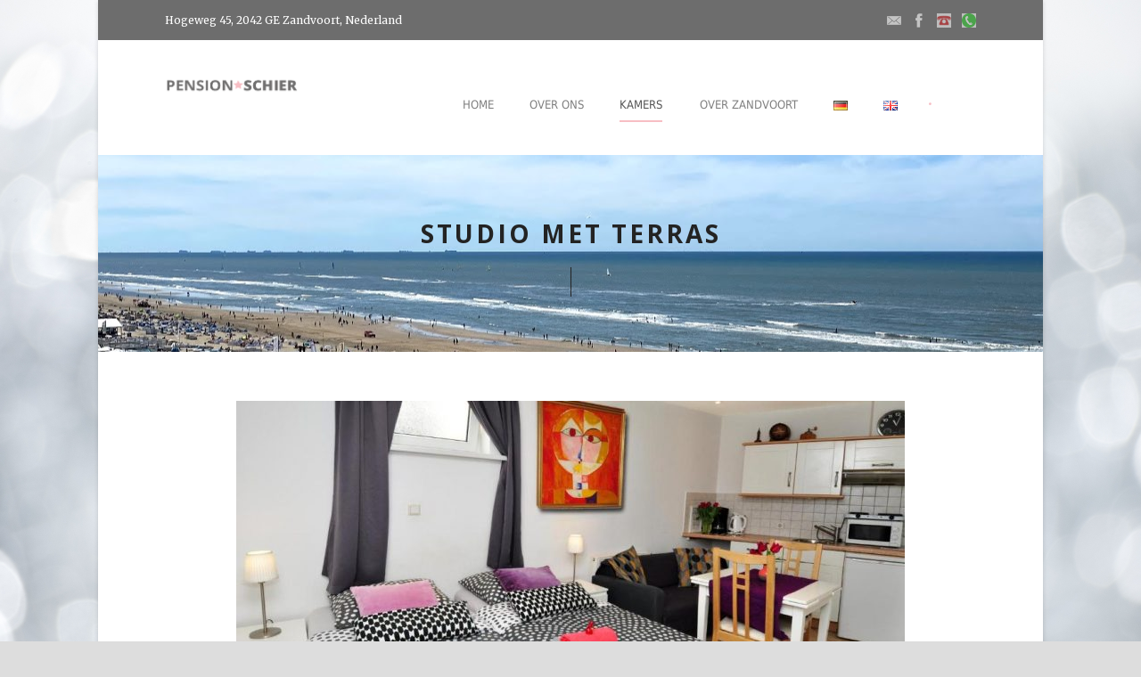

--- FILE ---
content_type: text/html; charset=UTF-8
request_url: https://pensionschier.nl/room/studio-met-terras/
body_size: 9528
content:
<!DOCTYPE html>
<!--[if IE 7]><html class="ie ie7 ltie8 ltie9" lang="nl-NL"><![endif]-->
<!--[if IE 8]><html class="ie ie8 ltie9" lang="nl-NL"><![endif]-->
<!--[if !(IE 7) | !(IE 8)  ]><!-->
<html lang="nl-NL">
<!--<![endif]-->

<head>
	<meta charset="UTF-8" />
	<meta name="viewport" content="initial-scale=1.0" />	
		
	<link rel="pingback" href="https://pensionschier.nl/xmlrpc.php" />
	<title>Studio met Terras &#8211; Pension Schier</title>
<meta name='robots' content='max-image-preview:large' />
<link rel="alternate" href="https://pensionschier.nl/de/room/studio-mit-terrasse/" hreflang="de" />
<link rel="alternate" href="https://pensionschier.nl/en/room/studio-with-terrace/" hreflang="en" />
<link rel="alternate" href="https://pensionschier.nl/room/studio-met-terras/" hreflang="nl" />
<link rel='dns-prefetch' href='//fonts.googleapis.com' />
<link rel="alternate" type="application/rss+xml" title="Pension Schier &raquo; Feed" href="https://pensionschier.nl/feed/" />
<link rel="alternate" type="application/rss+xml" title="Pension Schier &raquo; Reactiesfeed" href="https://pensionschier.nl/comments/feed/" />
<script type="text/javascript">
window._wpemojiSettings = {"baseUrl":"https:\/\/s.w.org\/images\/core\/emoji\/14.0.0\/72x72\/","ext":".png","svgUrl":"https:\/\/s.w.org\/images\/core\/emoji\/14.0.0\/svg\/","svgExt":".svg","source":{"concatemoji":"https:\/\/pensionschier.nl\/wp-includes\/js\/wp-emoji-release.min.js?ver=6.1"}};
/*! This file is auto-generated */
!function(e,a,t){var n,r,o,i=a.createElement("canvas"),p=i.getContext&&i.getContext("2d");function s(e,t){var a=String.fromCharCode,e=(p.clearRect(0,0,i.width,i.height),p.fillText(a.apply(this,e),0,0),i.toDataURL());return p.clearRect(0,0,i.width,i.height),p.fillText(a.apply(this,t),0,0),e===i.toDataURL()}function c(e){var t=a.createElement("script");t.src=e,t.defer=t.type="text/javascript",a.getElementsByTagName("head")[0].appendChild(t)}for(o=Array("flag","emoji"),t.supports={everything:!0,everythingExceptFlag:!0},r=0;r<o.length;r++)t.supports[o[r]]=function(e){if(p&&p.fillText)switch(p.textBaseline="top",p.font="600 32px Arial",e){case"flag":return s([127987,65039,8205,9895,65039],[127987,65039,8203,9895,65039])?!1:!s([55356,56826,55356,56819],[55356,56826,8203,55356,56819])&&!s([55356,57332,56128,56423,56128,56418,56128,56421,56128,56430,56128,56423,56128,56447],[55356,57332,8203,56128,56423,8203,56128,56418,8203,56128,56421,8203,56128,56430,8203,56128,56423,8203,56128,56447]);case"emoji":return!s([129777,127995,8205,129778,127999],[129777,127995,8203,129778,127999])}return!1}(o[r]),t.supports.everything=t.supports.everything&&t.supports[o[r]],"flag"!==o[r]&&(t.supports.everythingExceptFlag=t.supports.everythingExceptFlag&&t.supports[o[r]]);t.supports.everythingExceptFlag=t.supports.everythingExceptFlag&&!t.supports.flag,t.DOMReady=!1,t.readyCallback=function(){t.DOMReady=!0},t.supports.everything||(n=function(){t.readyCallback()},a.addEventListener?(a.addEventListener("DOMContentLoaded",n,!1),e.addEventListener("load",n,!1)):(e.attachEvent("onload",n),a.attachEvent("onreadystatechange",function(){"complete"===a.readyState&&t.readyCallback()})),(e=t.source||{}).concatemoji?c(e.concatemoji):e.wpemoji&&e.twemoji&&(c(e.twemoji),c(e.wpemoji)))}(window,document,window._wpemojiSettings);
</script>
<style type="text/css">
img.wp-smiley,
img.emoji {
	display: inline !important;
	border: none !important;
	box-shadow: none !important;
	height: 1em !important;
	width: 1em !important;
	margin: 0 0.07em !important;
	vertical-align: -0.1em !important;
	background: none !important;
	padding: 0 !important;
}
</style>
	<link rel='stylesheet' id='wp-block-library-css' href='https://pensionschier.nl/wp-includes/css/dist/block-library/style.min.css?ver=6.1' type='text/css' media='all' />
<link rel='stylesheet' id='classic-theme-styles-css' href='https://pensionschier.nl/wp-includes/css/classic-themes.min.css?ver=1' type='text/css' media='all' />
<style id='global-styles-inline-css' type='text/css'>
body{--wp--preset--color--black: #000000;--wp--preset--color--cyan-bluish-gray: #abb8c3;--wp--preset--color--white: #ffffff;--wp--preset--color--pale-pink: #f78da7;--wp--preset--color--vivid-red: #cf2e2e;--wp--preset--color--luminous-vivid-orange: #ff6900;--wp--preset--color--luminous-vivid-amber: #fcb900;--wp--preset--color--light-green-cyan: #7bdcb5;--wp--preset--color--vivid-green-cyan: #00d084;--wp--preset--color--pale-cyan-blue: #8ed1fc;--wp--preset--color--vivid-cyan-blue: #0693e3;--wp--preset--color--vivid-purple: #9b51e0;--wp--preset--gradient--vivid-cyan-blue-to-vivid-purple: linear-gradient(135deg,rgba(6,147,227,1) 0%,rgb(155,81,224) 100%);--wp--preset--gradient--light-green-cyan-to-vivid-green-cyan: linear-gradient(135deg,rgb(122,220,180) 0%,rgb(0,208,130) 100%);--wp--preset--gradient--luminous-vivid-amber-to-luminous-vivid-orange: linear-gradient(135deg,rgba(252,185,0,1) 0%,rgba(255,105,0,1) 100%);--wp--preset--gradient--luminous-vivid-orange-to-vivid-red: linear-gradient(135deg,rgba(255,105,0,1) 0%,rgb(207,46,46) 100%);--wp--preset--gradient--very-light-gray-to-cyan-bluish-gray: linear-gradient(135deg,rgb(238,238,238) 0%,rgb(169,184,195) 100%);--wp--preset--gradient--cool-to-warm-spectrum: linear-gradient(135deg,rgb(74,234,220) 0%,rgb(151,120,209) 20%,rgb(207,42,186) 40%,rgb(238,44,130) 60%,rgb(251,105,98) 80%,rgb(254,248,76) 100%);--wp--preset--gradient--blush-light-purple: linear-gradient(135deg,rgb(255,206,236) 0%,rgb(152,150,240) 100%);--wp--preset--gradient--blush-bordeaux: linear-gradient(135deg,rgb(254,205,165) 0%,rgb(254,45,45) 50%,rgb(107,0,62) 100%);--wp--preset--gradient--luminous-dusk: linear-gradient(135deg,rgb(255,203,112) 0%,rgb(199,81,192) 50%,rgb(65,88,208) 100%);--wp--preset--gradient--pale-ocean: linear-gradient(135deg,rgb(255,245,203) 0%,rgb(182,227,212) 50%,rgb(51,167,181) 100%);--wp--preset--gradient--electric-grass: linear-gradient(135deg,rgb(202,248,128) 0%,rgb(113,206,126) 100%);--wp--preset--gradient--midnight: linear-gradient(135deg,rgb(2,3,129) 0%,rgb(40,116,252) 100%);--wp--preset--duotone--dark-grayscale: url('#wp-duotone-dark-grayscale');--wp--preset--duotone--grayscale: url('#wp-duotone-grayscale');--wp--preset--duotone--purple-yellow: url('#wp-duotone-purple-yellow');--wp--preset--duotone--blue-red: url('#wp-duotone-blue-red');--wp--preset--duotone--midnight: url('#wp-duotone-midnight');--wp--preset--duotone--magenta-yellow: url('#wp-duotone-magenta-yellow');--wp--preset--duotone--purple-green: url('#wp-duotone-purple-green');--wp--preset--duotone--blue-orange: url('#wp-duotone-blue-orange');--wp--preset--font-size--small: 13px;--wp--preset--font-size--medium: 20px;--wp--preset--font-size--large: 36px;--wp--preset--font-size--x-large: 42px;--wp--preset--spacing--20: 0.44rem;--wp--preset--spacing--30: 0.67rem;--wp--preset--spacing--40: 1rem;--wp--preset--spacing--50: 1.5rem;--wp--preset--spacing--60: 2.25rem;--wp--preset--spacing--70: 3.38rem;--wp--preset--spacing--80: 5.06rem;}:where(.is-layout-flex){gap: 0.5em;}body .is-layout-flow > .alignleft{float: left;margin-inline-start: 0;margin-inline-end: 2em;}body .is-layout-flow > .alignright{float: right;margin-inline-start: 2em;margin-inline-end: 0;}body .is-layout-flow > .aligncenter{margin-left: auto !important;margin-right: auto !important;}body .is-layout-constrained > .alignleft{float: left;margin-inline-start: 0;margin-inline-end: 2em;}body .is-layout-constrained > .alignright{float: right;margin-inline-start: 2em;margin-inline-end: 0;}body .is-layout-constrained > .aligncenter{margin-left: auto !important;margin-right: auto !important;}body .is-layout-constrained > :where(:not(.alignleft):not(.alignright):not(.alignfull)){max-width: var(--wp--style--global--content-size);margin-left: auto !important;margin-right: auto !important;}body .is-layout-constrained > .alignwide{max-width: var(--wp--style--global--wide-size);}body .is-layout-flex{display: flex;}body .is-layout-flex{flex-wrap: wrap;align-items: center;}body .is-layout-flex > *{margin: 0;}:where(.wp-block-columns.is-layout-flex){gap: 2em;}.has-black-color{color: var(--wp--preset--color--black) !important;}.has-cyan-bluish-gray-color{color: var(--wp--preset--color--cyan-bluish-gray) !important;}.has-white-color{color: var(--wp--preset--color--white) !important;}.has-pale-pink-color{color: var(--wp--preset--color--pale-pink) !important;}.has-vivid-red-color{color: var(--wp--preset--color--vivid-red) !important;}.has-luminous-vivid-orange-color{color: var(--wp--preset--color--luminous-vivid-orange) !important;}.has-luminous-vivid-amber-color{color: var(--wp--preset--color--luminous-vivid-amber) !important;}.has-light-green-cyan-color{color: var(--wp--preset--color--light-green-cyan) !important;}.has-vivid-green-cyan-color{color: var(--wp--preset--color--vivid-green-cyan) !important;}.has-pale-cyan-blue-color{color: var(--wp--preset--color--pale-cyan-blue) !important;}.has-vivid-cyan-blue-color{color: var(--wp--preset--color--vivid-cyan-blue) !important;}.has-vivid-purple-color{color: var(--wp--preset--color--vivid-purple) !important;}.has-black-background-color{background-color: var(--wp--preset--color--black) !important;}.has-cyan-bluish-gray-background-color{background-color: var(--wp--preset--color--cyan-bluish-gray) !important;}.has-white-background-color{background-color: var(--wp--preset--color--white) !important;}.has-pale-pink-background-color{background-color: var(--wp--preset--color--pale-pink) !important;}.has-vivid-red-background-color{background-color: var(--wp--preset--color--vivid-red) !important;}.has-luminous-vivid-orange-background-color{background-color: var(--wp--preset--color--luminous-vivid-orange) !important;}.has-luminous-vivid-amber-background-color{background-color: var(--wp--preset--color--luminous-vivid-amber) !important;}.has-light-green-cyan-background-color{background-color: var(--wp--preset--color--light-green-cyan) !important;}.has-vivid-green-cyan-background-color{background-color: var(--wp--preset--color--vivid-green-cyan) !important;}.has-pale-cyan-blue-background-color{background-color: var(--wp--preset--color--pale-cyan-blue) !important;}.has-vivid-cyan-blue-background-color{background-color: var(--wp--preset--color--vivid-cyan-blue) !important;}.has-vivid-purple-background-color{background-color: var(--wp--preset--color--vivid-purple) !important;}.has-black-border-color{border-color: var(--wp--preset--color--black) !important;}.has-cyan-bluish-gray-border-color{border-color: var(--wp--preset--color--cyan-bluish-gray) !important;}.has-white-border-color{border-color: var(--wp--preset--color--white) !important;}.has-pale-pink-border-color{border-color: var(--wp--preset--color--pale-pink) !important;}.has-vivid-red-border-color{border-color: var(--wp--preset--color--vivid-red) !important;}.has-luminous-vivid-orange-border-color{border-color: var(--wp--preset--color--luminous-vivid-orange) !important;}.has-luminous-vivid-amber-border-color{border-color: var(--wp--preset--color--luminous-vivid-amber) !important;}.has-light-green-cyan-border-color{border-color: var(--wp--preset--color--light-green-cyan) !important;}.has-vivid-green-cyan-border-color{border-color: var(--wp--preset--color--vivid-green-cyan) !important;}.has-pale-cyan-blue-border-color{border-color: var(--wp--preset--color--pale-cyan-blue) !important;}.has-vivid-cyan-blue-border-color{border-color: var(--wp--preset--color--vivid-cyan-blue) !important;}.has-vivid-purple-border-color{border-color: var(--wp--preset--color--vivid-purple) !important;}.has-vivid-cyan-blue-to-vivid-purple-gradient-background{background: var(--wp--preset--gradient--vivid-cyan-blue-to-vivid-purple) !important;}.has-light-green-cyan-to-vivid-green-cyan-gradient-background{background: var(--wp--preset--gradient--light-green-cyan-to-vivid-green-cyan) !important;}.has-luminous-vivid-amber-to-luminous-vivid-orange-gradient-background{background: var(--wp--preset--gradient--luminous-vivid-amber-to-luminous-vivid-orange) !important;}.has-luminous-vivid-orange-to-vivid-red-gradient-background{background: var(--wp--preset--gradient--luminous-vivid-orange-to-vivid-red) !important;}.has-very-light-gray-to-cyan-bluish-gray-gradient-background{background: var(--wp--preset--gradient--very-light-gray-to-cyan-bluish-gray) !important;}.has-cool-to-warm-spectrum-gradient-background{background: var(--wp--preset--gradient--cool-to-warm-spectrum) !important;}.has-blush-light-purple-gradient-background{background: var(--wp--preset--gradient--blush-light-purple) !important;}.has-blush-bordeaux-gradient-background{background: var(--wp--preset--gradient--blush-bordeaux) !important;}.has-luminous-dusk-gradient-background{background: var(--wp--preset--gradient--luminous-dusk) !important;}.has-pale-ocean-gradient-background{background: var(--wp--preset--gradient--pale-ocean) !important;}.has-electric-grass-gradient-background{background: var(--wp--preset--gradient--electric-grass) !important;}.has-midnight-gradient-background{background: var(--wp--preset--gradient--midnight) !important;}.has-small-font-size{font-size: var(--wp--preset--font-size--small) !important;}.has-medium-font-size{font-size: var(--wp--preset--font-size--medium) !important;}.has-large-font-size{font-size: var(--wp--preset--font-size--large) !important;}.has-x-large-font-size{font-size: var(--wp--preset--font-size--x-large) !important;}
.wp-block-navigation a:where(:not(.wp-element-button)){color: inherit;}
:where(.wp-block-columns.is-layout-flex){gap: 2em;}
.wp-block-pullquote{font-size: 1.5em;line-height: 1.6;}
</style>
<link rel='stylesheet' id='hotel-style-css' href='https://pensionschier.nl/wp-content/plugins/gdlr-hotel/gdlr-hotel.css?ver=6.1' type='text/css' media='all' />
<link rel='stylesheet' id='style-css' href='https://pensionschier.nl/wp-content/themes/hotelmaster/style.css?ver=6.1' type='text/css' media='all' />
<link rel='stylesheet' id='Open-Sans-google-font-css' href='https://fonts.googleapis.com/css?family=Open+Sans%3A300%2C300italic%2Cregular%2Citalic%2C600%2C600italic%2C700%2C700italic%2C800%2C800italic&#038;subset=vietnamese%2Cgreek-ext%2Clatin-ext%2Ccyrillic%2Cgreek%2Ccyrillic-ext%2Clatin&#038;ver=6.1' type='text/css' media='all' />
<link rel='stylesheet' id='Merriweather-google-font-css' href='https://fonts.googleapis.com/css?family=Merriweather%3A300%2C300italic%2Cregular%2Citalic%2C700%2C700italic%2C900%2C900italic&#038;subset=vietnamese%2Clatin-ext%2Ccyrillic%2Ccyrillic-ext%2Clatin&#038;ver=6.1' type='text/css' media='all' />
<link rel='stylesheet' id='Montserrat-google-font-css' href='https://fonts.googleapis.com/css?family=Montserrat%3A100%2C100italic%2C200%2C200italic%2C300%2C300italic%2Cregular%2Citalic%2C500%2C500italic%2C600%2C600italic%2C700%2C700italic%2C800%2C800italic%2C900%2C900italic&#038;subset=vietnamese%2Clatin-ext%2Ccyrillic%2Ccyrillic-ext%2Clatin&#038;ver=6.1' type='text/css' media='all' />
<link rel='stylesheet' id='superfish-css' href='https://pensionschier.nl/wp-content/themes/hotelmaster/plugins/superfish/css/superfish.css?ver=6.1' type='text/css' media='all' />
<link rel='stylesheet' id='dlmenu-css' href='https://pensionschier.nl/wp-content/themes/hotelmaster/plugins/dl-menu/component.css?ver=6.1' type='text/css' media='all' />
<link rel='stylesheet' id='font-awesome-css' href='https://pensionschier.nl/wp-content/plugins/elementor/assets/lib/font-awesome/css/font-awesome.min.css?ver=4.7.0' type='text/css' media='all' />
<link rel='stylesheet' id='jquery-fancybox-css' href='https://pensionschier.nl/wp-content/themes/hotelmaster/plugins/fancybox/jquery.fancybox.css?ver=6.1' type='text/css' media='all' />
<link rel='stylesheet' id='hotelmaster-flexslider-css' href='https://pensionschier.nl/wp-content/themes/hotelmaster/plugins/flexslider/flexslider.css?ver=6.1' type='text/css' media='all' />
<link rel='stylesheet' id='style-responsive-css' href='https://pensionschier.nl/wp-content/themes/hotelmaster/stylesheet/style-responsive.css?ver=6.1' type='text/css' media='all' />
<link rel='stylesheet' id='style-custom-css' href='https://pensionschier.nl/wp-content/themes/hotelmaster/stylesheet/style-custom.css?1739896070&#038;ver=6.1' type='text/css' media='all' />
<link rel='stylesheet' id='ms-main-css' href='https://pensionschier.nl/wp-content/plugins/masterslider/public/assets/css/masterslider.main.css?ver=3.6.1' type='text/css' media='all' />
<link rel='stylesheet' id='ms-custom-css' href='https://pensionschier.nl/wp-content/uploads/masterslider/custom.css?ver=6.9' type='text/css' media='all' />
<script type='text/javascript' src='https://pensionschier.nl/wp-includes/js/jquery/jquery.min.js?ver=3.6.1' id='jquery-core-js'></script>
<script type='text/javascript' src='https://pensionschier.nl/wp-includes/js/jquery/jquery-migrate.min.js?ver=3.3.2' id='jquery-migrate-js'></script>
<script type='text/javascript' src='https://pensionschier.nl/wp-content/plugins/masterslider/includes/modules/elementor/assets/js/elementor-widgets.js?ver=3.6.1' id='masterslider-elementor-widgets-js'></script>
<link rel="https://api.w.org/" href="https://pensionschier.nl/wp-json/" /><link rel="EditURI" type="application/rsd+xml" title="RSD" href="https://pensionschier.nl/xmlrpc.php?rsd" />
<link rel="wlwmanifest" type="application/wlwmanifest+xml" href="https://pensionschier.nl/wp-includes/wlwmanifest.xml" />
<meta name="generator" content="WordPress 6.1" />
<link rel="canonical" href="https://pensionschier.nl/room/studio-met-terras/" />
<link rel='shortlink' href='https://pensionschier.nl/?p=3601' />
<link rel="alternate" type="application/json+oembed" href="https://pensionschier.nl/wp-json/oembed/1.0/embed?url=https%3A%2F%2Fpensionschier.nl%2Froom%2Fstudio-met-terras%2F" />
<link rel="alternate" type="text/xml+oembed" href="https://pensionschier.nl/wp-json/oembed/1.0/embed?url=https%3A%2F%2Fpensionschier.nl%2Froom%2Fstudio-met-terras%2F&#038;format=xml" />
<script>var ms_grabbing_curosr='https://pensionschier.nl/wp-content/plugins/masterslider/public/assets/css/common/grabbing.cur',ms_grab_curosr='https://pensionschier.nl/wp-content/plugins/masterslider/public/assets/css/common/grab.cur';</script>
<meta name="generator" content="MasterSlider 3.6.1 - Responsive Touch Image Slider" />
<!-- load the script for older ie version -->
<!--[if lt IE 9]>
<script src="https://pensionschier.nl/wp-content/themes/hotelmaster/javascript/html5.js" type="text/javascript"></script>
<script src="https://pensionschier.nl/wp-content/themes/hotelmaster/plugins/easy-pie-chart/excanvas.js" type="text/javascript"></script>
<![endif]-->
<meta name="generator" content="Elementor 3.11.1; features: e_dom_optimization, e_optimized_assets_loading, e_optimized_css_loading, a11y_improvements, additional_custom_breakpoints; settings: css_print_method-external, google_font-enabled, font_display-auto">
<style type="text/css">.recentcomments a{display:inline !important;padding:0 !important;margin:0 !important;}</style></head>

<body class="room-template-default single single-room postid-3601 _masterslider _msp_version_3.6.1  hotelmaster-button-classic-style  header-style-1  hotelmaster-classic-style  hotelmaster-single-classic-style elementor-default elementor-kit-6">
<img class="gdlr-full-boxed-background" src="https://pensionschier.nl/wp-content/uploads/2022/10/bg-072.jpg" alt="" /><div class="body-wrapper gdlr-boxed-style float-menu gdlr-icon-dark gdlr-header-solid" data-home="https://pensionschier.nl" >
		<header class="gdlr-header-wrapper">
		<!-- top navigation -->
				<div class="top-navigation-wrapper">
			<div class="top-navigation-container container">
				<div class="top-navigation-left">
					<div class="top-navigation-left-text">
						Hogeweg 45, 2042 GE Zandvoort, Nederland 					</div>
				</div>
				<div class="top-navigation-right">
					<div class="top-social-wrapper">
						<div class="social-icon gdlr-type-light">
<a href="mailto:pension.schier@planet.nl" target="_blank" >
	<img width="32" height="32" src="https://pensionschier.nl/wp-content/themes/hotelmaster/images/light/social-icon/email.png" alt="Email" />
</a>
</div>
<div class="social-icon gdlr-type-light">
<a href="https://www.facebook.com/pensionhotelschier" target="_blank" >
	<img width="32" height="32" src="https://pensionschier.nl/wp-content/themes/hotelmaster/images/light/social-icon/facebook.png" alt="Facebook" />
</a>
</div>
<div class="social-icon gdlr-type-light">
<a href="tel:31235719541" target="_blank" >
	<img width="32" height="32" src="https://pensionschier.nl/wp-content/themes/hotelmaster/images/light/social-icon/skype.png" alt="Skype" />
</a>
</div>
<div class="social-icon gdlr-type-light">
<a href="tel:31620143060" target="_blank" >
	<img width="32" height="32" src="https://pensionschier.nl/wp-content/themes/hotelmaster/images/light/social-icon/stumble-upon.png" alt="Stumble Upon" />
</a>
</div>
<div class="clear"></div>					</div>
				</div>
				<div class="clear"></div>
			</div>
		</div>
		<div class="top-navigation-divider"></div>
		
		<!-- logo -->
		<div class="gdlr-header-inner">
						<div class="gdlr-header-container container">
				<!-- logo -->
				<div class="gdlr-logo">
					<div class="gdlr-logo-inner">
						<a href="https://pensionschier.nl" >
						<img src="https://pensionschier.nl/wp-content/uploads/2022/10/logo_pension_schier.png" alt="" width="305" height="51" />						</a>
						<div class="gdlr-responsive-navigation dl-menuwrapper" id="gdlr-responsive-navigation" ><button class="dl-trigger">Open Menu</button><ul id="menu-main-menu" class="dl-menu gdlr-main-mobile-menu"><li id="menu-item-4479" class="menu-item menu-item-type-post_type menu-item-object-page menu-item-home menu-item-4479"><a href="https://pensionschier.nl/">Home</a></li>
<li id="menu-item-4571" class="menu-item menu-item-type-custom menu-item-object-custom menu-item-4571"><a href="https://pensionschier.nl/over-ons/">Over Ons</a></li>
<li id="menu-item-4522" class="menu-item menu-item-type-post_type menu-item-object-page current-menu-ancestor current-menu-parent current_page_parent current_page_ancestor menu-item-has-children menu-item-4522"><a href="https://pensionschier.nl/kamers-in-pension-schier/">Kamers</a>
<ul class="dl-submenu">
	<li id="menu-item-4530" class="menu-item menu-item-type-custom menu-item-object-custom menu-item-4530"><a href="https://pensionschier.nl/room/appartement-met-1-slaapkamer/">APPARTEMENT MET 1 SLAAPKAMER</a></li>
	<li id="menu-item-4531" class="menu-item menu-item-type-custom menu-item-object-custom menu-item-4531"><a href="https://pensionschier.nl/room/comfort-studio/">COMFORT STUDIO</a></li>
	<li id="menu-item-4532" class="menu-item menu-item-type-custom menu-item-object-custom menu-item-4532"><a href="https://pensionschier.nl/room/budget-tweepersoonskamer-2-aparte-bedden/">BUDGET TWEEPERSOONSKAMER 2 APARTE BEDDEN</a></li>
	<li id="menu-item-4533" class="menu-item menu-item-type-custom menu-item-object-custom menu-item-4533"><a href="https://pensionschier.nl/room/comfort-tweepersoonskamer-met-2-bedden/">COMFORT TWEEPERSOONSKAMER MET 2 BEDDEN</a></li>
	<li id="menu-item-4534" class="menu-item menu-item-type-custom menu-item-object-custom current-menu-item menu-item-4534"><a href="https://pensionschier.nl/room/studio-met-terras/" aria-current="page">STUDIO MET TERRAS</a></li>
	<li id="menu-item-4535" class="menu-item menu-item-type-custom menu-item-object-custom menu-item-4535"><a href="https://pensionschier.nl/room/budget-studio/">BUDGET STUDIO</a></li>
	<li id="menu-item-4536" class="menu-item menu-item-type-custom menu-item-object-custom menu-item-4536"><a href="https://pensionschier.nl/room/superior-studio/">SUPERIOR STUDIO</a></li>
	<li id="menu-item-4537" class="menu-item menu-item-type-custom menu-item-object-custom menu-item-4537"><a href="https://pensionschier.nl/room/studio-met-uitzicht/">STUDIO MET UITZICHT</a></li>
</ul>
</li>
<li id="menu-item-4583" class="menu-item menu-item-type-post_type menu-item-object-page menu-item-4583"><a href="https://pensionschier.nl/over-zandvoort/">Over Zandvoort</a></li>
<li id="menu-item-4725-de" class="lang-item lang-item-74 lang-item-de lang-item-first menu-item menu-item-type-custom menu-item-object-custom menu-item-4725-de"><a href="https://pensionschier.nl/de/startseite/" hreflang="de-DE" lang="de-DE"><img src="[data-uri]" alt="Deutsch" width="16" height="11" style="width: 16px; height: 11px;" /></a></li>
<li id="menu-item-4725-en" class="lang-item lang-item-77 lang-item-en menu-item menu-item-type-custom menu-item-object-custom menu-item-4725-en"><a href="https://pensionschier.nl/en/homepage-3/" hreflang="en-GB" lang="en-GB"><img src="[data-uri]" alt="English" width="16" height="11" style="width: 16px; height: 11px;" /></a></li>
</ul></div>					</div>
				</div>

				<!-- navigation -->
				<div class="gdlr-navigation-wrapper"><nav class="gdlr-navigation" id="gdlr-main-navigation" role="navigation"><ul id="menu-main-menu-1" class="sf-menu gdlr-main-menu"><li  class="menu-item menu-item-type-post_type menu-item-object-page menu-item-home menu-item-4479menu-item menu-item-type-post_type menu-item-object-page menu-item-home menu-item-4479 gdlr-normal-menu"><a href="https://pensionschier.nl/">Home</a></li>
<li  class="menu-item menu-item-type-custom menu-item-object-custom menu-item-4571menu-item menu-item-type-custom menu-item-object-custom menu-item-4571 gdlr-normal-menu"><a href="https://pensionschier.nl/over-ons/">Over Ons</a></li>
<li  class="menu-item menu-item-type-post_type menu-item-object-page current-menu-ancestor current-menu-parent current_page_parent current_page_ancestor menu-item-has-children menu-item-4522menu-item menu-item-type-post_type menu-item-object-page current-menu-ancestor current-menu-parent current_page_parent current_page_ancestor menu-item-has-children menu-item-4522 gdlr-normal-menu"><a href="https://pensionschier.nl/kamers-in-pension-schier/" class="sf-with-ul-pre">Kamers</a>
<ul class="sub-menu">
	<li  class="menu-item menu-item-type-custom menu-item-object-custom menu-item-4530"><a href="https://pensionschier.nl/room/appartement-met-1-slaapkamer/">APPARTEMENT MET 1 SLAAPKAMER</a></li>
	<li  class="menu-item menu-item-type-custom menu-item-object-custom menu-item-4531"><a href="https://pensionschier.nl/room/comfort-studio/">COMFORT STUDIO</a></li>
	<li  class="menu-item menu-item-type-custom menu-item-object-custom menu-item-4532"><a href="https://pensionschier.nl/room/budget-tweepersoonskamer-2-aparte-bedden/">BUDGET TWEEPERSOONSKAMER 2 APARTE BEDDEN</a></li>
	<li  class="menu-item menu-item-type-custom menu-item-object-custom menu-item-4533"><a href="https://pensionschier.nl/room/comfort-tweepersoonskamer-met-2-bedden/">COMFORT TWEEPERSOONSKAMER MET 2 BEDDEN</a></li>
	<li  class="menu-item menu-item-type-custom menu-item-object-custom current-menu-item menu-item-4534"><a href="https://pensionschier.nl/room/studio-met-terras/">STUDIO MET TERRAS</a></li>
	<li  class="menu-item menu-item-type-custom menu-item-object-custom menu-item-4535"><a href="https://pensionschier.nl/room/budget-studio/">BUDGET STUDIO</a></li>
	<li  class="menu-item menu-item-type-custom menu-item-object-custom menu-item-4536"><a href="https://pensionschier.nl/room/superior-studio/">SUPERIOR STUDIO</a></li>
	<li  class="menu-item menu-item-type-custom menu-item-object-custom menu-item-4537"><a href="https://pensionschier.nl/room/studio-met-uitzicht/">STUDIO MET UITZICHT</a></li>
</ul>
</li>
<li  class="menu-item menu-item-type-post_type menu-item-object-page menu-item-4583menu-item menu-item-type-post_type menu-item-object-page menu-item-4583 gdlr-normal-menu"><a href="https://pensionschier.nl/over-zandvoort/">Over Zandvoort</a></li>
<li  class="lang-item lang-item-74 lang-item-de lang-item-first menu-item menu-item-type-custom menu-item-object-custom menu-item-4725-delang-item lang-item-74 lang-item-de lang-item-first menu-item menu-item-type-custom menu-item-object-custom menu-item-4725-de gdlr-normal-menu"><a href="https://pensionschier.nl/de/startseite/" hreflang="de-DE" lang="de-DE"><img src="[data-uri]" alt="Deutsch" width="16" height="11" style="width: 16px; height: 11px;" /></a></li>
<li  class="lang-item lang-item-77 lang-item-en menu-item menu-item-type-custom menu-item-object-custom menu-item-4725-enlang-item lang-item-77 lang-item-en menu-item menu-item-type-custom menu-item-object-custom menu-item-4725-en gdlr-normal-menu"><a href="https://pensionschier.nl/en/homepage-3/" hreflang="en-GB" lang="en-GB"><img src="[data-uri]" alt="English" width="16" height="11" style="width: 16px; height: 11px;" /></a></li>
</ul></nav>	
<span class="gdlr-menu-search-button-sep">•</span>
<i class="fa fa-search icon-search gdlr-menu-search-button" id="gdlr-menu-search-button" ></i>
<div class="gdlr-menu-search-wrap">
	<div class="gdlr-menu-search" id="gdlr-menu-search">
		<form method="get" id="searchform" action="https://pensionschier.nl/">
						<div class="search-text">
				<input type="text" value="Type Keywords" name="s" autocomplete="off" data-default="Type Keywords" />
			</div>
			<input type="submit" value="" />
			<div class="clear"></div>
		</form>	
	</div>		
</div>		
<div class="gdlr-navigation-gimmick " id="gdlr-navigation-gimmick"></div><div class="clear"></div></div>
								<div class="clear"></div>
			</div>
		</div>
	</header>
	<div id="gdlr-header-substitute" ></div>
				<div class="gdlr-page-title-wrapper"  >
			<div class="gdlr-page-title-overlay"></div>
			<div class="gdlr-page-title-container container" >
				<h3 class="gdlr-page-title">Studio met Terras</h3>
				<span class="gdlr-page-title-vertical-divider" ></span>							</div>	
		</div>	
		<!-- is search -->	<div class="content-wrapper"><div class="gdlr-content">

		<div class="with-sidebar-wrapper">
		<div class="with-sidebar-container container gdlr-class-no-sidebar">
			<div class="with-sidebar-left twelve columns">
				<div class="with-sidebar-content twelve columns">
					<div class="gdlr-item gdlr-item-start-content ">
						<div id="room-3601" class="post-3601 room type-room status-publish has-post-thumbnail hentry room_category-kamer room_tag-appartement room_tag-studio room_tag-tweepersoonskamer">
													
							<div class="gdlr-room-main-content  gdlr-room-without-booking-bar">
																		<div class="gdlr-room-thumbnail gdlr-single-room-thumbnail">
										<a href="https://pensionschier.nl/wp-content/uploads/2015/03/70108277.jpg" data-rel="fancybox" ><img src="https://pensionschier.nl/wp-content/uploads/2015/03/70108277-750x330.jpg" alt="Studio with Terrace Zandvoort" width="750" height="330" /></a>										</div>
										<div class="gdlr-room-title-wrapper">
											<h3 class="gdlr-room-title">Studio met Terras</h3>
																						<div class="clear"></div>
										</div>
																		
								<div class="gdlr-room-content"><h5><b>Kamer informatie:</b></h5>
<p>In deze kamer kunnen maximaal 3 gasten verblijven. De kamer heeft een keuken en een kabel-tv.</p>
<p>De eigen badkamer is voorzien van een douche en een toilet.</p>
<div class="clear"></div><div class="gdlr-space" style="margin-top: 40px;"></div>
<div class="gdlr-shortcode-wrapper"><div class="clear"></div><div class="gdlr-item gdlr-divider-item"  ><div class="gdlr-divider thick" ></div></div></div>
<div class="clear"></div><div class="gdlr-space" style="margin-top: -20px;"></div>
<div class="gdlr-shortcode-wrapper gdlr-row-shortcode">
<div class="four columns"><div class="gdlr-item gdlr-column-shortcode"><p><strong>De ruimte</strong></p>
</div></div>
<div class="four columns"><div class="gdlr-item gdlr-column-shortcode"><p>Aantal personen : <strong>3</strong><br />
Badkamers : <strong>1</strong><br />
Slaapkamers : <strong>1</strong><br />
Bedden : <strong>2 + bedbank</strong></p>
</div></div>
<div class="four columns"><div class="gdlr-item gdlr-column-shortcode"><p>Check In : <strong>14:00 &#8211; 21:00</strong><br />
Check Out : <strong>7:00 &#8211; 11:00</strong><br />
<b>2/3 persoons Studio </b></p>
</div></div>
<div class="clear"></div></div>
<div class="clear"></div><div class="gdlr-space" style="margin-top: 10px;"></div>
<div class="gdlr-shortcode-wrapper"><div class="clear"></div><div class="gdlr-item gdlr-divider-item"  ><div class="gdlr-divider thick" ></div></div></div>
<div class="clear"></div><div class="gdlr-space" style="margin-top: -20px;"></div>
<p><strong>Photos</strong></p>
<div class="gdlr-shortcode-wrapper"><div class="gdlr-gallery-item gdlr-item" ><div class="gallery-column three columns"><div class="gallery-item"><a href="https://pensionschier.nl/wp-content/uploads/2015/03/70099781-3.jpg" data-fancybox-group="gdlr-gal-1" data-rel="fancybox" ><img src="https://pensionschier.nl/wp-content/uploads/2015/03/70099781-3-400x300.jpg" alt="" width="400" height="300" /></a></div></div><div class="gallery-column three columns"><div class="gallery-item"><a href="https://pensionschier.nl/wp-content/uploads/2015/03/70100176.jpg" data-fancybox-group="gdlr-gal-1" data-rel="fancybox" ><img src="https://pensionschier.nl/wp-content/uploads/2015/03/70100176-400x300.jpg" alt="" width="400" height="300" /></a></div></div><div class="gallery-column three columns"><div class="gallery-item"><a href="https://pensionschier.nl/wp-content/uploads/2015/03/70108277.jpg" data-fancybox-group="gdlr-gal-1" data-rel="fancybox" ><img src="https://pensionschier.nl/wp-content/uploads/2015/03/70108277-400x300.jpg" alt="Studio with Terrace Zandvoort" width="400" height="300" /></a></div></div><div class="gallery-column three columns"><div class="gallery-item"><a href="https://pensionschier.nl/wp-content/uploads/2015/03/70108286.jpg" data-fancybox-group="gdlr-gal-1" data-rel="fancybox" ><img src="https://pensionschier.nl/wp-content/uploads/2015/03/70108286-400x300.jpg" alt="" width="400" height="300" /></a></div></div><div class="clear"></div><div class="gallery-column three columns"><div class="gallery-item"><a href="https://pensionschier.nl/wp-content/uploads/2015/03/159874460-1.jpg" data-fancybox-group="gdlr-gal-1" data-rel="fancybox" ><img src="https://pensionschier.nl/wp-content/uploads/2015/03/159874460-1-400x300.jpg" alt="" width="400" height="300" /></a></div></div><div class="gallery-column three columns"><div class="gallery-item"><a href="https://pensionschier.nl/wp-content/uploads/2015/03/70108247.jpg" data-fancybox-group="gdlr-gal-1" data-rel="fancybox" ><img src="https://pensionschier.nl/wp-content/uploads/2015/03/70108247-400x300.jpg" alt="" width="400" height="300" /></a></div></div><div class="gallery-column three columns"><div class="gallery-item"><a href="https://pensionschier.nl/wp-content/uploads/2015/03/373504583-2.jpg" data-fancybox-group="gdlr-gal-1" data-rel="fancybox" ><img src="https://pensionschier.nl/wp-content/uploads/2015/03/373504583-2-400x300.jpg" alt="" width="400" height="300" /></a></div></div><div class="gallery-column three columns"><div class="gallery-item"><a href="https://pensionschier.nl/wp-content/uploads/2015/03/70100179-1.jpg" data-fancybox-group="gdlr-gal-1" data-rel="fancybox" ><img src="https://pensionschier.nl/wp-content/uploads/2015/03/70100179-1-400x300.jpg" alt="" width="400" height="300" /></a></div></div><div class="clear"></div><div class="gallery-column three columns"><div class="gallery-item"><a href="https://pensionschier.nl/wp-content/uploads/2015/03/70099888.jpg" data-fancybox-group="gdlr-gal-1" data-rel="fancybox" ><img src="https://pensionschier.nl/wp-content/uploads/2015/03/70099888-400x300.jpg" alt="" width="400" height="300" /></a></div></div><div class="gallery-column three columns"><div class="gallery-item"><a href="https://pensionschier.nl/wp-content/uploads/2015/03/358591367-2.jpg" data-fancybox-group="gdlr-gal-1" data-rel="fancybox" ><img src="https://pensionschier.nl/wp-content/uploads/2015/03/358591367-2-400x300.jpg" alt="" width="400" height="300" /></a></div></div><div class="gallery-column three columns"><div class="gallery-item"><a href="https://pensionschier.nl/wp-content/uploads/2015/03/358591320-2.jpg" data-fancybox-group="gdlr-gal-1" data-rel="fancybox" ><img src="https://pensionschier.nl/wp-content/uploads/2015/03/358591320-2-400x300.jpg" alt="" width="400" height="300" /></a></div></div><div class="gallery-column three columns"><div class="gallery-item"></div></div><div class="clear"></div></div></div>
<div class="clear"></div><div class="gdlr-space" style="margin-top: 10px;"></div>
<div class="gdlr-shortcode-wrapper"><div class="clear"></div><div class="gdlr-item gdlr-divider-item"  ><div class="gdlr-divider thick" ></div></div></div>
<div class="clear"></div><div class="gdlr-space" style="margin-top: -10px;"></div>
<p><strong>Omschrijving:</strong></p>
<p>Grootte Appartement: 20 m²<br />
Deze studio met terras heeft 1 twee persoons bed of 2 aparte bedden en een Flatscreen tv.<br />
De ingang van dit appartement is aan de achterkant van het pension.<br />
Kamerindeling: verwarming, badkamer met douche en toilet, een tafel met stoelen, een kast, een eigen keuken met koelkast, magnetron, waterkoker, koffiemachine en keukenspullen.<br />
Beddensoort: boxsprings, opklapbed<br />
Aantal personen:2 en 1 op de opklapbed</p>
<p>LET OP!<br />
* Alle kamers zijn exclusief toeristen belasting (€3 p.p.p.n.)<br />
** Meenemen Hond mogelijk (€15,- p.n.)<br />
*** Schoonmaakkosten € 35,00 eenmalig per gereserveerde kamer</p>
<div class="clear"></div><div class="gdlr-space" style="margin-top: 40px;"></div>
<div class="gdlr-shortcode-wrapper"><div class="clear"></div><div class="gdlr-item gdlr-divider-item"  ><div class="gdlr-divider thick" ></div></div></div>
<div class="clear"></div><div class="gdlr-space" style="margin-top: -20px;"></div>
<p><strong>Locatie</strong></p>
<p>Adres : Hogeweg 45, 2042 GE Zandvoort, Nederland<br />
Telefoon : +31 (0)235719541 of Mobiel +31 (0)620143060<br />
<a href="mailto:pension.schier@planet.nl" target="_blank" rel="noopener">pension.schier@planet.nl</a></p>
<p>&nbsp;</p>
</div>
							</div>
						</div><!-- #room -->
												
						<div class="clear"></div>	
					</div>
				</div>
				
				<div class="clear"></div>
			</div>
			
			<div class="clear"></div>
		</div>				
	</div>				

</div><!-- gdlr-content -->
		<div class="clear" ></div>
	</div><!-- content wrapper -->

		
	<footer class="footer-wrapper" >
				<div class="footer-container container">
										<div class="footer-column three columns" id="footer-widget-1" >
					<div id="text-5" class="widget widget_text gdlr-item gdlr-widget"><h3 class="gdlr-widget-title">Nu Boeken</h3><div class="clear"></div>			<div class="textwidget"><p><a href="tel:+31 235719541" target="_blank" rel="noopener"><i class="gdlr-icon fa fa-phone" style="color: #333; font-size: 16px; " ></i> +31 235719541</a></p>
<div class="clear"></div>
<div class="gdlr-space" style="margin-top: -15px;"></div>
<p><a href="tel:+31 620143060" target="_blank" rel="noopener"><i class="gdlr-icon fa fa-phone" style="color: #333; font-size: 16px; " ></i> +31 620143060</a></p>
<div class="clear"></div>
<div class="gdlr-space" style="margin-top: -15px;"></div>
<p><a href="mailto:pension.schier@planet.nl" target="_blank" rel="noopener"><i class="gdlr-icon fa fa-envelope-o" style="color: #333; font-size: 16px; " ></i>Boek via Email</a></p>
<div class="clear"></div>
<div class="gdlr-space" style="margin-top: -15px;"></div>
<p><a href="https://www.facebook.com/pensionhotelschier" target="_blank" rel="noopener"><i class="gdlr-icon fa fa-facebook-square" style="color: #333333; font-size: 24px; " ></i>Boek via Facebook</a></p>
</div>
		</div>				</div>
										<div class="footer-column three columns" id="footer-widget-2" >
					<div id="text-11" class="widget widget_text gdlr-item gdlr-widget"><h3 class="gdlr-widget-title">Route naar pension Schier Zandvoort</h3><div class="clear"></div>			<div class="textwidget"><p><a href="https://goo.gl/maps/WbuX5EaDZLH9agga8" target="_blank" rel="noopener"><i class="gdlr-icon fa fa-map" style="color: #333; font-size: 16px; " ></i> Klik hier voor de route</a></p>
<div class="clear"></div>
<div class="gdlr-space" style="margin-top: -15px;"></div>
<p>Pension Schier, Hogeweg 45, 2042 GE Zandvoort</p>
</div>
		</div><div id="block-8" class="widget widget_block gdlr-item gdlr-widget"><p><a href="tel:+31 620143060" target="_blank" rel="noopener"><i class="gdlr-icon fa fa-whatsapp" style="color: #333; font-size: 50px; " ></i> +31 620143060</a></p></div>				</div>
										<div class="footer-column six columns" id="footer-widget-3" >
					<div id="block-7" class="widget widget_block widget_media_image gdlr-item gdlr-widget">
<figure class="wp-block-image size-full"><img decoding="async" loading="lazy" width="1024" height="683" src="https://pensionschier.nl/wp-content/uploads/2022/10/70099888.jpg" alt="" class="wp-image-4309" srcset="https://pensionschier.nl/wp-content/uploads/2022/10/70099888.jpg 1024w, https://pensionschier.nl/wp-content/uploads/2022/10/70099888-300x200.jpg 300w, https://pensionschier.nl/wp-content/uploads/2022/10/70099888-768x512.jpg 768w" sizes="(max-width: 1024px) 100vw, 1024px" /></figure>
</div>				</div>
									<div class="clear"></div>
		</div>
				
				<div class="copyright-wrapper">
			<div class="copyright-container container">
				<div class="copyright-left">
									</div>
				<div class="copyright-right">
					Copyright ©2025. All rights reserved.				</div>
				<div class="clear"></div>
			</div>
		</div>
			</footer>
	</div> <!-- body-wrapper -->
<script type="text/javascript"></script><script type='text/javascript' src='https://pensionschier.nl/wp-includes/js/jquery/ui/core.min.js?ver=1.13.2' id='jquery-ui-core-js'></script>
<script type='text/javascript' src='https://pensionschier.nl/wp-includes/js/jquery/ui/datepicker.min.js?ver=1.13.2' id='jquery-ui-datepicker-js'></script>
<script type='text/javascript' id='jquery-ui-datepicker-js-after'>
jQuery(function(jQuery){jQuery.datepicker.setDefaults({"closeText":"Sluiten","currentText":"Vandaag","monthNames":["januari","februari","maart","april","mei","juni","juli","augustus","september","oktober","november","december"],"monthNamesShort":["jan","feb","mrt","apr","mei","jun","jul","aug","sep","okt","nov","dec"],"nextText":"Volgende","prevText":"Vorige","dayNames":["zondag","maandag","dinsdag","woensdag","donderdag","vrijdag","zaterdag"],"dayNamesShort":["zo","ma","di","wo","do","vr","za"],"dayNamesMin":["Z","M","D","W","D","V","Z"],"dateFormat":"MM d, yy","firstDay":1,"isRTL":false});});
</script>
<script type='text/javascript' id='hotel-script-js-extra'>
/* <![CDATA[ */
var objectL10n = {"closeText":"Done","currentText":"Today","monthNames":["januari","februari","maart","april","mei","juni","juli","augustus","september","oktober","november","december"],"monthNamesShort":["jan","feb","mrt","apr","mei","jun","jul","aug","sep","okt","nov","dec"],"monthStatus":"Show a different month","dayNames":["zondag","maandag","dinsdag","woensdag","donderdag","vrijdag","zaterdag"],"dayNamesShort":["zo","ma","di","wo","do","vr","za"],"dayNamesMin":["Z","M","D","W","D","V","Z"],"firstDay":"1"};
/* ]]> */
</script>
<script type='text/javascript' src='https://pensionschier.nl/wp-content/plugins/gdlr-hotel/gdlr-hotel.js?ver=1.0.0' id='hotel-script-js'></script>
<script type='text/javascript' src='https://pensionschier.nl/wp-content/themes/hotelmaster/plugins/superfish/js/superfish.js?ver=1.0' id='superfish-js'></script>
<script type='text/javascript' src='https://pensionschier.nl/wp-includes/js/hoverIntent.min.js?ver=1.10.2' id='hoverIntent-js'></script>
<script type='text/javascript' src='https://pensionschier.nl/wp-content/themes/hotelmaster/plugins/dl-menu/modernizr.custom.js?ver=1.0' id='modernizr-js'></script>
<script type='text/javascript' src='https://pensionschier.nl/wp-content/themes/hotelmaster/plugins/dl-menu/jquery.dlmenu.js?ver=1.0' id='dlmenu-js'></script>
<script type='text/javascript' src='https://pensionschier.nl/wp-content/themes/hotelmaster/plugins/jquery.easing.js?ver=1.0' id='jquery-easing-js'></script>
<script type='text/javascript' src='https://pensionschier.nl/wp-content/themes/hotelmaster/plugins/jquery.transit.min.js?ver=1.0' id='jquery-transit-js'></script>
<script type='text/javascript' src='https://pensionschier.nl/wp-content/themes/hotelmaster/plugins/fancybox/jquery.fancybox.pack.js?ver=1.0' id='jquery-fancybox-js'></script>
<script type='text/javascript' src='https://pensionschier.nl/wp-content/themes/hotelmaster/plugins/fancybox/helpers/jquery.fancybox-media.js?ver=1.0' id='jquery-fancybox-media-js'></script>
<script type='text/javascript' src='https://pensionschier.nl/wp-content/themes/hotelmaster/plugins/fancybox/helpers/jquery.fancybox-thumbs.js?ver=1.0' id='jquery-fancybox-thumbs-js'></script>
<script type='text/javascript' src='https://pensionschier.nl/wp-content/themes/hotelmaster/plugins/flexslider/jquery.flexslider.js?ver=1.0' id='hotelmaster-flexslider-js'></script>
<script type='text/javascript' src='https://pensionschier.nl/wp-content/themes/hotelmaster/javascript/gdlr-script.js?ver=1.0' id='gdlr-script-js'></script>
</body>
</html>